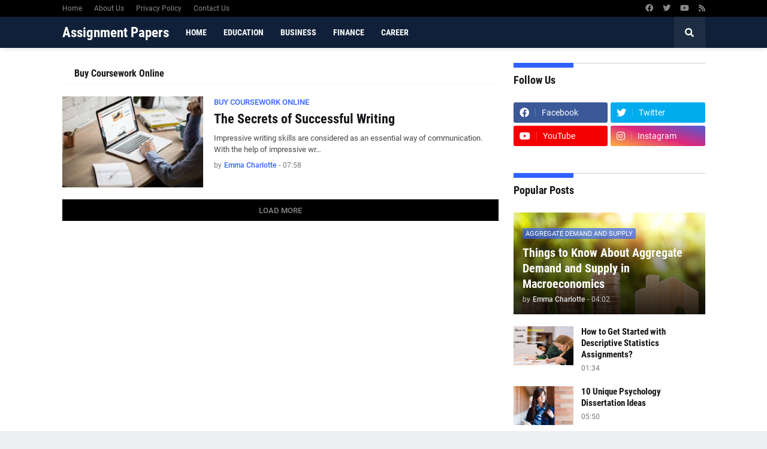

--- FILE ---
content_type: text/javascript; charset=UTF-8
request_url: https://www.assignmentpapers.co.uk/feeds/posts/default/-/Dissertations,%20Assignments?published&alt=json-in-script&callback=labelthumbs
body_size: 1894
content:
// API callback
labelthumbs({"version":"1.0","encoding":"UTF-8","feed":{"xmlns":"http://www.w3.org/2005/Atom","xmlns$openSearch":"http://a9.com/-/spec/opensearchrss/1.0/","xmlns$blogger":"http://schemas.google.com/blogger/2008","xmlns$georss":"http://www.georss.org/georss","xmlns$gd":"http://schemas.google.com/g/2005","xmlns$thr":"http://purl.org/syndication/thread/1.0","id":{"$t":"tag:blogger.com,1999:blog-6014884222340505963"},"updated":{"$t":"2026-01-17T04:00:55.436-08:00"},"category":[{"term":"PhD Dissertation Help"},{"term":"Dissertation Help UK"},{"term":"Dissertations"},{"term":"PhD Thesis Help UK.  Masters Dissertation Writing Services"},{"term":"UK Based Dissertation"},{"term":"UK Based Dissertation Help"},{"term":"Buy Dissertation Online"},{"term":"Cheap Dissertation Writing Service Dissertation Writing Services Buy Dissertation Online"},{"term":"Dissertation Help"},{"term":"Dissertation Presentation"},{"term":"PhD Dissertation Writing Services"},{"term":"Dissertation Topic"},{"term":"Dissertation Writing Services"},{"term":"Dissertation Writing Services Buy Dissertation Online"},{"term":"Essay writing Help"},{"term":"Make Your Dissertation Presentation"},{"term":"PhD Thesis Writing Services"},{"term":"assignment"},{"term":"Assignment Writing Services"},{"term":"Best Dissertation Presentation"},{"term":"Buy Essay Online"},{"term":"Buy PhD Thesis Online"},{"term":"Cheap Dissertation Writing Service"},{"term":"Coursework Writing Services"},{"term":"Dissertation Literature Review Chapter"},{"term":"Dissertation Success"},{"term":"Dissertation Writing Service"},{"term":"Dissertation proposal Writing Services"},{"term":"Education"},{"term":"Essay Writing Help Online"},{"term":"Essay Writing Help Online UK"},{"term":"Essay Writing Help UK"},{"term":"Essay Writing Service"},{"term":"Masters Dissertation Writing Services"},{"term":"PhD Dissertation Help UK"},{"term":"PhD Thesis Writing Help"},{"term":"Sample Assignment"},{"term":"Academic Plagiarism"},{"term":"Academic Secret"},{"term":"Academic Secrets"},{"term":"Advertorial"},{"term":"Aggregate Demand and Supply"},{"term":"Aggregate Demand in Macroeconomics"},{"term":"Aggregate Supply in Macroeconomics"},{"term":"Assignment Deadlines"},{"term":"Assignment Help"},{"term":"Assignment On Marketing"},{"term":"Benefits from Assignment Help"},{"term":"Buy Coursework Online"},{"term":"Buy Essay Online UK"},{"term":"Career"},{"term":"Case of Ryanair Flight"},{"term":"Cheap Coursework Writing Help"},{"term":"Cheap Essay Writing Services"},{"term":"Compose a Critical Write-up"},{"term":"Compose a Critical Writeup"},{"term":"Coursework Help Online"},{"term":"Coursework Help UK"},{"term":"Coursework Writing Help"},{"term":"Create Dissertation Front Page"},{"term":"Critical Review of Journal"},{"term":"Descriptive Statistics"},{"term":"Descriptive Statistics Assignments"},{"term":"Develop a Good Dissertation"},{"term":"Dissertation"},{"term":"Dissertation Literature Review"},{"term":"Dissertation Literature Review Help"},{"term":"Dissertation Outline"},{"term":"Dissertation Outline Writing Services"},{"term":"Dissertation Paper"},{"term":"Dissertation Proofreading and Editing Services"},{"term":"Dissertation Subheadings"},{"term":"Dissertation Topic Selection"},{"term":"Dissertation Writer"},{"term":"Dissertation Writing"},{"term":"Dissertation Writing Plan"},{"term":"Dissertation Writing Planning"},{"term":"Dissertation Writing Service UK"},{"term":"Dissertation Writing Services UK"},{"term":"Doing Office Based Job"},{"term":"Engage Yourself"},{"term":"Essay Help"},{"term":"Essay Help UK"},{"term":"Essay Writing"},{"term":"Essay Writing Mistake"},{"term":"Essay Writing Mistakes"},{"term":"Essay Writing Skills"},{"term":"Essays"},{"term":"Forget Bad Memories"},{"term":"Fun Classes in College"},{"term":"Graduate Student"},{"term":"Health Benefits from Assignment Help"},{"term":"Hiring Dissertation Writer"},{"term":"Hiring Essay Writing Service"},{"term":"How Does Acne Affect"},{"term":"How to Complete Homework"},{"term":"How to Complete Your Homework"},{"term":"How to Create Dissertation Front Page"},{"term":"How to Find Research Material"},{"term":"How to Find Research Material for Difficult Topic"},{"term":"How to Make Dissertation Topic Selection"},{"term":"How to Write Advertorial"},{"term":"How to Write Dissertation Literature Review"},{"term":"How to Write Literature Review"},{"term":"Improve Exam Preparation"},{"term":"Is Stress Really Harmful"},{"term":"Key to Dissertation Success"},{"term":"Key to Success in Dissertation"},{"term":"Life"},{"term":"Macroeconomics"},{"term":"Make Dissertation Presentation"},{"term":"Manage Your Assignment"},{"term":"Marketing Principles"},{"term":"Masters Dissertation"},{"term":"Masters Dissertation In Information Technology"},{"term":"Negative Correlation In Psychology"},{"term":"Online Dissertation Writing Service"},{"term":"PhD Dissertation Writing Service"},{"term":"PhD Dissertation Writing Service UK"},{"term":"PhD Dissertation Writing Services UK"},{"term":"PhD Thesis Help UK"},{"term":"PhD Thesis Help UK. Dissertation Literature Review Help Masters Dissertation Writing Services"},{"term":"PhD Writing Thesis Help UK"},{"term":"Plagiarism Mistake in Dissertation"},{"term":"Plagiarism Mistakes"},{"term":"Plagiarism Mistakes in Dissertation"},{"term":"Plan Dissertation Writing"},{"term":"Positive Correlation In Psychology"},{"term":"Professional Dissertation Writer"},{"term":"Project Plan For Computer Science"},{"term":"Publically"},{"term":"Racial Abuse In Europe"},{"term":"Research Writing"},{"term":"Research proposal Writing help"},{"term":"Right Essay Writing Service"},{"term":"Role of Social Media in Life of Student"},{"term":"STEM Education Importantance"},{"term":"Sample Assignment Online"},{"term":"Sample Assignment Solution"},{"term":"Selecting Right College"},{"term":"Selecting the Right College"},{"term":"Solve Algebraic Questions"},{"term":"Some Academic Secret"},{"term":"Some Academic Secrets"},{"term":"Stress Really Harmful"},{"term":"Stress is Really Harmful"},{"term":"Teenager’s Life"},{"term":"UK Essay Writing"},{"term":"UK Essay Writing Task"},{"term":"Usage Of Et Alia"},{"term":"What Is STEM Education"},{"term":"What is Advertorial"},{"term":"Writing"},{"term":"Writing An Assignment"},{"term":"Writing Techniques"},{"term":"Writing a College Coursework"},{"term":"Writing a College Level Coursework"},{"term":"anatomy assignment help"},{"term":"cheap assignment writing services"},{"term":"consumers in Portland"},{"term":"customer satisfaction"},{"term":"measuring customer satisfaction"}],"title":{"type":"text","$t":"Assignment Papers"},"subtitle":{"type":"html","$t":""},"link":[{"rel":"http://schemas.google.com/g/2005#feed","type":"application/atom+xml","href":"https:\/\/www.assignmentpapers.co.uk\/feeds\/posts\/default"},{"rel":"self","type":"application/atom+xml","href":"https:\/\/www.blogger.com\/feeds\/6014884222340505963\/posts\/default\/-\/Dissertations%2C+Assignments?alt=json-in-script"},{"rel":"alternate","type":"text/html","href":"https:\/\/www.assignmentpapers.co.uk\/search\/label\/Dissertations%2C%20Assignments"},{"rel":"hub","href":"http://pubsubhubbub.appspot.com/"}],"author":[{"name":{"$t":"Emma Charlotte"},"uri":{"$t":"http:\/\/www.blogger.com\/profile\/18009811970338007852"},"email":{"$t":"noreply@blogger.com"},"gd$image":{"rel":"http://schemas.google.com/g/2005#thumbnail","width":"32","height":"32","src":"\/\/blogger.googleusercontent.com\/img\/b\/R29vZ2xl\/AVvXsEgH8EUMvwFmEmHm8-CfpDLO46nvNML3w5k5l3xsq4shzArZE3O1Flmfg1cOtg5EFM6kvQrHMOel-C2Uy0xvP84Zr1EwfS4kSFDgCtpWAw31BqBL7g-Cpe-MctNhA3dOUQ\/s220\/unnamed.jpg"}}],"generator":{"version":"7.00","uri":"http://www.blogger.com","$t":"Blogger"},"openSearch$totalResults":{"$t":"0"},"openSearch$startIndex":{"$t":"1"},"openSearch$itemsPerPage":{"$t":"25"}}});